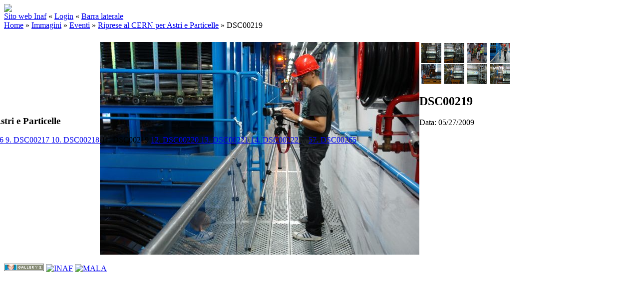

--- FILE ---
content_type: text/html; charset=UTF-8
request_url: http://gallery.media.inaf.it/main.php/v/photo/eventi/cern-aep/DSC00219.JPG.html
body_size: 14336
content:
<!DOCTYPE html PUBLIC "-//W3C//DTD XHTML 1.0 Transitional//EN" "http://www.w3.org/TR/xhtml1/DTD/xhtml1-transitional.dtd">
<html lang="it-IT">
<head>
<link rel="stylesheet" type="text/css" href="/main.php?g2_view=imageframe.CSS&amp;g2_frames=none"/>

<link rel="stylesheet" type="text/css" href="/modules/core/data/gallery.css"/>
<link rel="stylesheet" type="text/css" href="/modules/icons/iconpacks/silk/icons.css"/>
<script type="text/javascript" src="http://gallery.media.inaf.it/main.php?g2_view=core.CombinedJavascript&amp;g2_key=1686d1a2a94326115925a762cd8cc74e"></script>
<meta http-equiv="Content-Type" content="text/html; charset=UTF-8"/>
<meta name="keywords" content="" />
<meta name="description" content="" />
<script type="text/javascript" src="/themes/carbon/theme.js"></script>
<title>DSC00219 | INAF Multimedia Gallery</title>
<link rel="stylesheet" type="text/css" href="/themes/inaf/theme.css"/>
<meta property="og:site_name" content="MEDIA INAF - Multimedia Gallery"/> 
<meta property="og:title" content="DSC00219" />
<meta property="fb:admins" content="1445982579" /> 
<meta property="fb:app_id" content="133346580024196" /> 
<meta name="keywords" content="" />
<meta name="description" content=" - " />
<meta property="og:image" content="http://gallery.media.inaf.it/main.php/d/10153-4/DSC00219.JPG" />
<!--       <meta property="og:image" content="http://gallery.media.inaf.it/themes/inaf/templates/fbpreview.jpg" />  must be uploaded manually -->
</head>
<body class="gallery">
<div id="gallery" class="safari">
<div id="gsHeader">
<table width="100%" cellspacing="0" cellpadding="0">
<tr>
<td align="left" valign="top" width="100%">
<a href="/main.php">
<img src="/themes/inaf/images/banner-inaf.png" border=0>
</a>
</td>
</tr>
</table>
</div>
<div id="gsNavBar" class="gcBorder1">
<div class="gbSystemLinks">
<span class="block-core-SystemLink">
<a href="http://www.media.inaf.it">Sito web Inaf</a>
</span>
&laquo;
<span class="block-core-SystemLink">
<a href="/main.php?g2_view=core.UserAdmin&amp;g2_subView=core.UserLogin&amp;g2_return=%2Fmain.php%2Fv%2Fphoto%2Feventi%2Fcern-aep%2FDSC00219.JPG.html%3F">Login</a>
</span>
&laquo;


<span class="block-core-SystemLink">
<a href="/main.php/v/photo/eventi/cern-aep/DSC00219.JPG.html?g2_jsWarning=true" 
onclick="toggleSidebar('sidebar'); return false;">Barra laterale</a>
</span>
</div>
<div class="gbBreadCrumb">
<div class="block-core-BreadCrumb">
<a href="/main.php?g2_highlightId=35" class="BreadCrumb-1">
Home</a>
 &raquo; <a href="/main.php/v/photo/?g2_highlightId=853" class="BreadCrumb-2">
Immagini</a>
 &raquo; <a href="/main.php/v/photo/eventi/?g2_highlightId=10119" class="BreadCrumb-3">
Eventi</a>
 &raquo; <a href="/main.php/v/photo/eventi/cern-aep/?g2_highlightId=10152" class="BreadCrumb-4">
Riprese al CERN per Astri e Particelle</a>
 &raquo; <span class="BreadCrumb-5">
DSC00219</span>
</div>
</div>
</div>
<div id="exif" class="gcPopupBackground"
style="position:absolute; left:0px; top:0px; padding:1px; visibility:hidden;">
<table cellspacing="0" cellpadding="0">
<tr>
<td style="padding-left:5px;">
<h2>Exif</h2>
</td>
<td align="right">
<div class="buttonClose"><a href="javascript:void(0);"
onclick="toggleExif('photo','exif'); return false;"
title="Chiudi"></a></div>
</td>
</tr>
<tr>
<td colspan="2" class="gcBackground2" style="padding-bottom:5px;">
  
<script type="text/javascript">
// <![CDATA[
function exifSwitchDetailMode(num, itemId, mode) {
url = '/main.php?g2_view=exif.SwitchDetailMode&g2_itemId=__ITEMID__&g2_mode=__MODE__&g2_blockNum=__NUM__';
document.getElementById('ExifInfoLabel' + num).innerHTML =
'Caricamento in corso...';

YAHOO.util.Connect.asyncRequest('GET',
url.replace('__ITEMID__', itemId).replace('__MODE__', mode).replace('__NUM__', num),
{success: handleExifResponse, failure: handleExifFail, argument: num}, null);
return false;
}
function handleExifResponse(http) {
document.getElementById('ExifInfoBlock' + http.argument).innerHTML = http.responseText;
}
function handleExifFail(http) {
document.getElementById('ExifInfoLabel' + http.argument).innerHTML = '';
}
// ]]>
</script>
<div id="ExifInfoBlock1" class="block-exif-ExifInfo">
<h3> Proprietà Foto </h3>
<div>sommario&nbsp;&nbsp;<a href="/main.php?g2_controller=exif.SwitchDetailMode&amp;g2_mode=detailed&amp;g2_return=%2Fmain.php%2Fv%2Fphoto%2Feventi%2Fcern-aep%2FDSC00219.JPG.html%3F" onclick="return exifSwitchDetailMode(1,10152,'detailed')">dettagli</a><span id="ExifInfoLabel1" style="padding-left:1.5em"></span></div>
<table class="gbDataTable">
<tr>
<td class="gbEven">
Data/Ora
</td>
<td class="gbOdd">
Wed, 27 May 2009 08:48:24 +0000
</td>
<td class="gbEven">
Modello
</td>
<td class="gbOdd">
DSC-R1
</td>
</tr>
<tr>
<td class="gbEven">
Marca
</td>
<td class="gbOdd">
SONY
</td>
</tr>
</table>
</div>
</td>
</tr>
</table>
</div>
<table class="gcBackground1" width="100%" cellspacing="0" cellpadding="0">
<tr valign="top">
<td>
<div id="gsContent" class="gcBorder1">
<div class="gbBlockTop">
<table>
<tr>
<td class="gsActionIcon">
<div class="buttonShowSidebar"><a href="/main.php/v/photo/eventi/cern-aep/DSC00219.JPG.html?g2_jsWarning=true"
onclick="slideIn('sidebar'); return false;"
title="Visualizza Barra Laterale"></a></div>
</td>
</tr>
</table>
</div>
<div class="gsContentPhoto">
<table align="center" cellpadding="0" cellspacing="0">
<tr>
<td class="gbNavigatorPhoto">
<div class="gbNavigator">
<div>
<table width="100%" cellpadding="0" cellspacing="0"><tr>
<td width="20%" align="left">
<div class="first-and-previous">
<table cellpadding="0" cellspacing="0"><tr>
<td>
<div class="buttonFirst"><a href="/main.php/v/photo/eventi/cern-aep/DSC00209.JPG.html"
title="Primo"></a></div>
</td>
    <td>
<div class="buttonPrev"><a href="/main.php/v/photo/eventi/cern-aep/DSC00218.JPG.html"
title="Precedente"></a></div>
</td>
<td>&nbsp;</td>
</tr></table>
</div>
</td>
<td align="center">
<table cellpadding="0" cellspacing="0">
<tr>
<td class="gsActionIcon">
<div class="buttonExif"><a href="javascript:void(0);"
onclick="toggleExif('photo','exif'); return false;"
title="Proprietà Foto"></a></div>
</td>
<td class="gsActionIcon">
<div class="buttonPopup"><a href="/main.php/d/10152-1/DSC00219.JPG" target="_blank"
onclick="popImage(this.href, 'DSC00219'); return false;"
title="Dimensione Intera"></a></div>
</td>
</tr>
</table>
</td>
<td width="20%" align="right" >
<div class="next-and-last">
<table cellpadding="0" cellspacing="0"><tr>
<td>&nbsp;</td>
    <td>
<div class="buttonNext"><a href="/main.php/v/photo/eventi/cern-aep/DSC00220.JPG.html"
title="Successivo"></a></div>
</td>
<td>
<div class="buttonLast"><a href="/main.php/v/photo/eventi/cern-aep/DSC00265.JPG.html"
title="Ultimo"></a></div>
</td>
</tr></table>
</div>
</td>
</tr></table>
</div>
</div>
</td>
<td>&nbsp;</td>
</tr>
<tr>
<td valign="top">
<div id="gsImageView" class="gbBlock">

<div id="photo">
<img src="/main.php/d/10154-4/DSC00219.JPG" width="640" height="427" id="IFid1" class="ImageFrame_none gcPhotoImage" alt="DSC00219"/>
</div>


</div>
</td>
<td align="left" width="240" valign="top">
<div class="gsContentDetail gcBorder1">
<div class="gbNavigatorMicroThums">

<div>
<table cellpadding="0" cellspacing="2">
<tr>
<td align="center" width="44" height="40">
<a href="/main.php/v/photo/eventi/cern-aep/DSC00216.JPG.html"><img src="/main.php/d/10144-4/DSC00216.JPG" width="40" height="40" title="DSC00216" class=" gcPhotoImage" alt="DSC00216"/></a>
</td>
<td align="center" width="44" height="40">
<a href="/main.php/v/photo/eventi/cern-aep/DSC00217.JPG.html"><img src="/main.php/d/10147-4/DSC00217.JPG" width="40" height="40" title="DSC00217" class=" gcPhotoImage" alt="DSC00217"/></a>
</td>
<td align="center" width="44" height="40">
<a href="/main.php/v/photo/eventi/cern-aep/DSC00218.JPG.html"><img src="/main.php/d/10150-4/DSC00218.JPG" width="40" height="40" title="DSC00218" class=" gcPhotoImage" alt="DSC00218"/></a>
</td>
<td id="microThumbCurrent" align="center" width="44" height="40">
<img src="/main.php/d/10153-4/DSC00219.JPG" width="40" height="40" title="DSC00219" class=" gcPhotoImage" alt="DSC00219"/>
</td>
</tr>
<tr>
<td align="center" width="44" height="40">
<a href="/main.php/v/photo/eventi/cern-aep/DSC00220.JPG.html"><img src="/main.php/d/10156-4/DSC00220.JPG" width="40" height="40" title="DSC00220" class=" gcPhotoImage" alt="DSC00220"/></a>
</td>
<td align="center" width="44" height="40">
<a href="/main.php/v/photo/eventi/cern-aep/DSC00221.JPG.html"><img src="/main.php/d/10159-4/DSC00221.JPG" width="40" height="40" title="DSC00221" class=" gcPhotoImage" alt="DSC00221"/></a>
</td>
<td align="center" width="44" height="40">
<a href="/main.php/v/photo/eventi/cern-aep/DSC00222.JPG.html"><img src="/main.php/d/10162-4/DSC00222.JPG" width="40" height="40" title="DSC00222" class=" gcPhotoImage" alt="DSC00222"/></a>
</td>
<td align="center" width="44" height="40">
<a href="/main.php/v/photo/eventi/cern-aep/DSC00223.JPG.html"><img src="/main.php/d/10165-4/DSC00223.JPG" width="40" height="40" title="DSC00223" class=" gcPhotoImage" alt="DSC00223"/></a>
</td>
</tr>
</table>
</div>

</div>
</div>
<div class="gsContentDetail">
<div class="gbBlock">
<h2> DSC00219 </h2>
</div>
<div class="gbBlock">
<div class="block-core-ItemInfo giInfo">
<div class="date summary">
Data: 05/27/2009
</div>
</div>
</div>
<div class="gbBlock">
</div>
</div>
</td>
</tr>
<tr>
<td class="gbNavigatorPhoto">
<div class="gbNavigator">
<div>
<table width="100%" cellpadding="0" cellspacing="0"><tr>
<td width="20%" align="left">
<div class="first-and-previous">
<table cellpadding="0" cellspacing="0"><tr>
<td>
<div class="buttonFirst"><a href="/main.php/v/photo/eventi/cern-aep/DSC00209.JPG.html"
title="Primo"></a></div>
</td>
    <td>
<div class="buttonPrev"><a href="/main.php/v/photo/eventi/cern-aep/DSC00218.JPG.html"
title="Precedente"></a></div>
</td>
<td>&nbsp;</td>
</tr></table>
</div>
</td>
<td align="center">
<table cellpadding="0" cellspacing="0">
<tr>
<td class="gsActionIcon">
<div class="buttonExif"><a href="javascript:void(0);"
onclick="toggleExif('photo','exif'); return false;"
title="Proprietà Foto"></a></div>
</td>
<td class="gsActionIcon">
<div class="buttonPopup"><a href="/main.php/d/10152-1/DSC00219.JPG" target="_blank"
onclick="popImage(this.href, 'DSC00219'); return false;"
title="Dimensione Intera"></a></div>
</td>
</tr>
</table>
</td>
<td width="20%" align="right" >
<div class="next-and-last">
<table cellpadding="0" cellspacing="0"><tr>
<td>&nbsp;</td>
    <td>
<div class="buttonNext"><a href="/main.php/v/photo/eventi/cern-aep/DSC00220.JPG.html"
title="Successivo"></a></div>
</td>
<td>
<div class="buttonLast"><a href="/main.php/v/photo/eventi/cern-aep/DSC00265.JPG.html"
title="Ultimo"></a></div>
</td>
</tr></table>
</div>
</td>
</tr></table>
</div>
</div>
</td>
<td>&nbsp;</td>
</tr>
</table>
</div>
  

</div>
</td>
</tr>
</table>
<div id="sidebar" class="gcPopupBackground"
style="position:absolute; left:-190px; top:106px; padding:1px;">
<table cellspacing="0" cellpadding="0">
<tr>
<td align="left" style="padding-left:5px;">
<h2>Azioni</h2>
</td>
<td align="right" style="padding-right:2px;">
<div class="buttonHideSidebar"><a href="javascript: slideOut('sidebar')"
title="Chiudi"></a></div>
</td>
</tr>
<tr>
<td colspan="2" class="gcBackground2" style="padding-bottom:5px">
<div id="gsSidebar" class="gcBorder1">

<div class="block-search-SearchBlock gbBlock">
<form id="search_SearchBlock" action="/main.php" method="get" onsubmit="return search_SearchBlock_checkForm()">
<div>
<input type="hidden" name="g2_return" value="/main.php/v/photo/eventi/cern-aep/DSC00219.JPG.html"/>
<input type="hidden" name="g2_formUrl" value="/main.php/v/photo/eventi/cern-aep/DSC00219.JPG.html"/>
<input type="hidden" name="g2_authToken" value="f5b68ccace4a"/>

<input type="hidden" name="g2_view" value="search.SearchScan"/>
<input type="hidden" name="g2_form[formName]" value="search_SearchBlock"/>
<input type="text" id="searchCriteria" size="18"
name="g2_form[searchCriteria]"
value="Cerca in Gallery"
onfocus="search_SearchBlock_focus()"
onblur="search_SearchBlock_blur()"
class="textbox"/>
<input type="hidden" name="g2_form[useDefaultSettings]" value="1" />
</div>
<div>
<a href="/main.php?g2_view=search.SearchScan&amp;g2_form%5BuseDefaultSettings%5D=1&amp;g2_return=%2Fmain.php%2Fv%2Fphoto%2Feventi%2Fcern-aep%2FDSC00219.JPG.html%3F"
class="gbAdminLink gbLink-search_SearchScan advanced">Ricerca Avanzata</a>
</div>
</form>
</div>


<div class="block-core-PeerList gbBlock">
<h3 class="parent"> Riprese al CERN per Astri e Particelle </h3>
<a href="/main.php/v/photo/eventi/cern-aep/DSC00209.JPG.html">
1. DSC00209
</a>
<span class="neck">...</span>
<a href="/main.php/v/photo/eventi/cern-aep/DSC00216.JPG.html">
8. DSC00216
</a>
<a href="/main.php/v/photo/eventi/cern-aep/DSC00217.JPG.html">
9. DSC00217
</a>
<a href="/main.php/v/photo/eventi/cern-aep/DSC00218.JPG.html">
10. DSC00218
</a>
<span class="current">
11. DSC00219
</span>
<a href="/main.php/v/photo/eventi/cern-aep/DSC00220.JPG.html">
12. DSC00220
</a>
<a href="/main.php/v/photo/eventi/cern-aep/DSC00221.JPG.html">
13. DSC00221
</a>
<a href="/main.php/v/photo/eventi/cern-aep/DSC00222.JPG.html">
14. DSC00222
</a>
<span class="neck">...</span>
<a href="/main.php/v/photo/eventi/cern-aep/DSC00265.JPG.html">
57. DSC00265
</a>
</div>

</div>
</td>
</tr>
</table>
</div>

<div id="gsFooter" class="gcBorder1">
<table width="100%" cellspacing="0" cellpadding="0">
<tr>
<td align="left" width="50%">

<a href="http://gallery.sourceforge.net"><img src="/images/gallery.gif" alt="Powered by Gallery v2.3" title="Powered by Gallery v2.3" style="border-style: none" width="80" height="15"/></a>


<a href="http://www.inaf.it"><img src="/themes/inaf/images/inaf.gif" alt="INAF" title="INAF - Istituto Nazionale di Astrofisica" style="border-style: none" width="80" height="15"/></a>
<a href="http://www.iasfbo.inaf.it/~malaspina/"><img src="/themes/inaf/images/mala.gif" alt="MALA" title="Designed by Mala" style="border-style: none" width="80" height="15"/></a>
</td>
<td align="right">


</td>
</tr>
</table>
</div>
  </div>
<script type="text/javascript">
// <![CDATA[
search_SearchBlock_init('Cerca in Gallery', 'Inserire un termine da cercare.', 'Ricerca in corso, attendere per favore!');
// ]]>
</script>


</body>
</html>